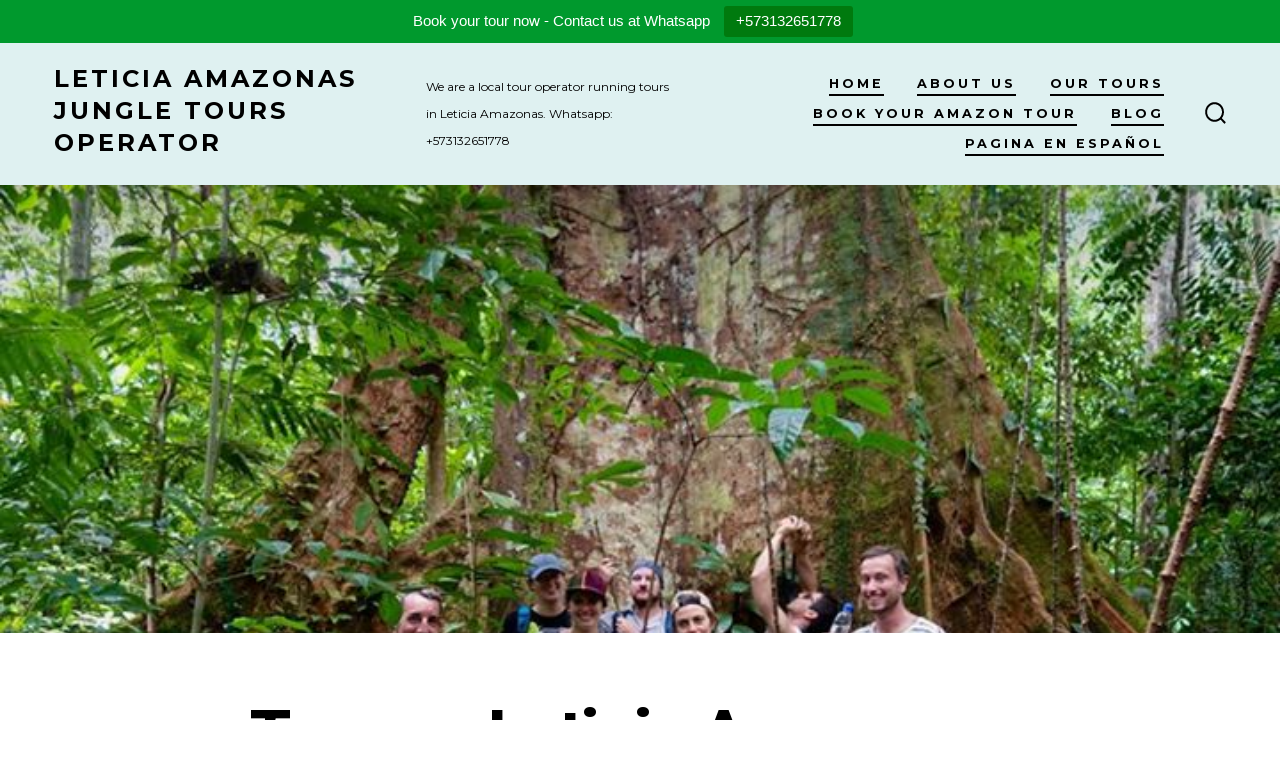

--- FILE ---
content_type: text/html; charset=utf-8
request_url: https://www.google.com/recaptcha/api2/aframe
body_size: 268
content:
<!DOCTYPE HTML><html><head><meta http-equiv="content-type" content="text/html; charset=UTF-8"></head><body><script nonce="peudGplky3L2VMw14Z9gVA">/** Anti-fraud and anti-abuse applications only. See google.com/recaptcha */ try{var clients={'sodar':'https://pagead2.googlesyndication.com/pagead/sodar?'};window.addEventListener("message",function(a){try{if(a.source===window.parent){var b=JSON.parse(a.data);var c=clients[b['id']];if(c){var d=document.createElement('img');d.src=c+b['params']+'&rc='+(localStorage.getItem("rc::a")?sessionStorage.getItem("rc::b"):"");window.document.body.appendChild(d);sessionStorage.setItem("rc::e",parseInt(sessionStorage.getItem("rc::e")||0)+1);localStorage.setItem("rc::h",'1769555998930');}}}catch(b){}});window.parent.postMessage("_grecaptcha_ready", "*");}catch(b){}</script></body></html>